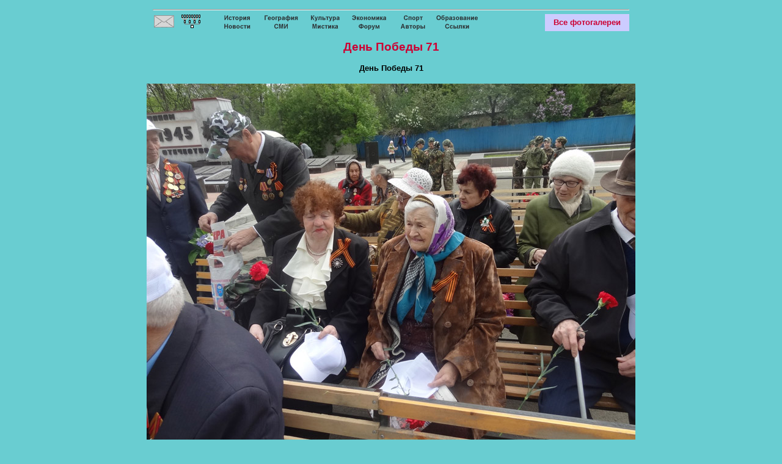

--- FILE ---
content_type: text/html; charset=windows-1251
request_url: https://www.gukovo.ru/fotog/dat/gal115/f2690.html
body_size: 3387
content:
<html>
  <head>
<META http-equiv=Content-Type content="text/html; charset=windows-1251">
<META NAME=keywords CONTENT="">
<META NAME=description CONTENT="город, Гуково, Ростовская, область">

 <title>День Победы 71</title>
</head><LINK rel="stylesheet" type="text/css" href="/styl3.css">
<body bgcolor="#69CDD1" onload="preload('/foto/002_r.gif', '/foto/003_r.gif', '/foto/004_r.gif', '/foto/006_r.gif', '/foto/005_r.gif', '/foto/007_r.gif', '/foto/011_r.gif', '/foto/008_r.gif', '/foto/009_r.gif', '/foto/010_r.gif', '/foto/012_r.gif', '/foto/014_r.gif')">

<div align="center">
<table width=780 border=0>
</table>


<table width=780 border=0 cellPadding=0 cellSpacing=0 >
<tr><td colspan=3 ><hr></td></tr>
<tr>
<td><a href="https://gukovo.ru/osv.html" title="Отправить письмо"><img src="/foto/mail3.gif" width="37" height="24" border="0" alt="Отправить письмо"></a>&nbsp;&nbsp;<a href="/map.html" title="Карта сайта"><img src="/foto/map5.gif" width="37" height="24" border="0" alt="Карта сайта"></a></td>
<td>
<table border=0 cellpading=0 cellspacing=0>
<tr>
<td><a href="http://www.gukovo.ru/history.html" title="История" onmouseover="document.menu0.src='/foto/002_r.gif'" onmouseout="document.menu0.src='/foto/002.gif'"> <IMG SRC="/foto/002.gif" width="70" height="12" alt="История" border=0 NAME="menu0" ></a></td><td><a href="http://www.gukovo.ru/geography.html" title="География" onmouseover="document.menu1.src='/foto/003_r.gif'" onmouseout="document.menu1.src='/foto/003.gif'"> <IMG SRC="/foto/003.gif" width="70" height="12" alt="География" border=0 NAME="menu1" ></a></td><td><a href="http://www.gukovo.ru/culture/" title="Культура" onmouseover="document.menu2.src='/foto/004_r.gif'" onmouseout="document.menu2.src='/foto/004.gif'"> <IMG SRC="/foto/004.gif" width="70" height="12" alt="Культура" border=0 NAME="menu2" ></a></td><td><a href="http://www.gukovo.ru/ekonomik/" title="Экономика" onmouseover="document.menu3.src='/foto/006_r.gif'" onmouseout="document.menu3.src='/foto/006.gif'"> <IMG SRC="/foto/006.gif" width="70" height="12" alt="Экономика" border=0 NAME="menu3" ></a></td><td><a href="http://www.gukovo.ru/sport.html" title="Спорт" onmouseover="document.menu4.src='/foto/005_r.gif'" onmouseout="document.menu4.src='/foto/005.gif'"> <IMG SRC="/foto/005.gif" width="70" height="12" alt="Спорт" border=0 NAME="menu4" ></a></td><td><a href="http://www.gukovo.ru/culture/scool.html" title="Образование" onmouseover="document.menu5.src='/foto/007_r.gif'" onmouseout="document.menu5.src='/foto/007.gif'"> <IMG SRC="/foto/007.gif" width="70" height="12" alt="Образование" border=0 NAME="menu5" ></a></td></tr>
<tr>
<td><a href="http://www.gukovo.ru/news.html" title="Новости" onmouseover="document.menu6.src='/foto/011_r.gif'" onmouseout="document.menu6.src='/foto/011.gif'"> <IMG SRC="/foto/011.gif" width="70" height="12" alt="Новости" border=0 NAME="menu6" ></a></td><td><a href="http://www.gukovo.ru/smi.html" title="СМИ" onmouseover="document.menu7.src='/foto/008_r.gif'" onmouseout="document.menu7.src='/foto/008.gif'"> <IMG SRC="/foto/008.gif" width="70" height="12" alt="СМИ" border=0 NAME="menu7" ></a></td><td><a href="http://www.gukovo.ru/legends.html" title="Мистика" onmouseover="document.menu8.src='/foto/009_r.gif'" onmouseout="document.menu8.src='/foto/009.gif'"> <IMG SRC="/foto/009.gif" width="70" height="12" alt="Мистика" border=0 NAME="menu8" ></a></td><td><a href="http://www.gukovo.ru/osv.html" title="Форум" onmouseover="document.menu9.src='/foto/010_r.gif'" onmouseout="document.menu9.src='/foto/010.gif'"> <IMG SRC="/foto/010.gif" width="70" height="12" alt="Форум" border=0 NAME="menu9" ></a></td><td><a href="http://www.gukovo.ru/culture/autors.html" title="авторы" onmouseover="document.menu10.src='/foto/012_r.gif'" onmouseout="document.menu10.src='/foto/012.gif'"> <IMG SRC="/foto/012.gif" width="70" height="12" alt="авторы" border=0 NAME="menu10" ></a></td><td><a href="http://www.gukovo.ru/ssilki.html" title="ссылки" onmouseover="document.menu11.src='/foto/014_r.gif'" onmouseout="document.menu11.src='/foto/014.gif'"> <IMG SRC="/foto/014.gif" width="70" height="12" alt="ссылки" border=0 NAME="menu11" ></a></td></tr></table></td>
<td bgcolor=#ccccff ><a href="/fotog/allgal.html"><center class=bred>Все фотогалереи</center></a></td></tr></table><h2>День Победы 71 </h2>
 <b>День Победы 71</b> <table width="800">
<tr>
    <td>
<center><br>



  <img src="../../foto/gal115/f2690.jpg" width="800" height="600" border=0  alt="">

 <table><tr><td width =100%>
 Мария Ивановна Бриль на фронтах Великой Отечественной войны с 1943 по 1945 год, участвовала в освобождении Крыма.Участница хора  Ветеранов войны и труда ГДК. <br><br></td>

 <td width=190>
   <script type="text/javascript"><!--
google_ad_client = "pub-6819578175684371";
google_ad_width = 180;
google_ad_height = 150;
google_ad_format = "180x150_as";
google_ad_type = "text";
google_ad_channel ="";
//--></script>
<script type="text/javascript"
  src="http://pagead2.googlesyndication.com/pagead/show_ads.js">
</script></td>
<td width=190>
 <script type="text/javascript"><!--
google_ad_client = "pub-6819578175684371";
google_ad_width = 180;
google_ad_height = 150;
google_ad_format = "180x150_as";
google_ad_type = "text_image";
google_ad_channel ="";
google_color_border = "336699";
google_color_bg = "FFFFFF";
google_color_link = "0000FF";
google_color_url = "008000";
google_color_text = "000000";
//--></script>
<script type="text/javascript"
  src="http://pagead2.googlesyndication.com/pagead/show_ads.js">
</script></td>
</tr>
</table>
<div align=left><small>Фото А. Таловера и других авторов, фамилии будут указаны.</small></div><br><div align=right><a href="../../galery/gal115.html">Все фотографии галереи <b>ГУКОВО - 2016 -1</b></a></div></center>
  </td>
</tr>
</table>


</div>
 <div align=right>Оценок этой странице еще не было</div>Комментариев к странице пока нет!<form action="/fotog/dat/gal115/f2690.html" method="post"><table border=0>
<tr valign=top>
 <td valign=top align=right width=20%>Оценка страницы :<b class=red>*</b></td>
 <td valign=top width=50%><select name="ocenka"><option value="5">5</option><option value="4">4</option><option value="3">3</option><option value="2">2</option><option value="1">1</option><option value="0">Без оценки</option></select><input type="submit" value="only mark" name="ocen_ka" size =30>
</td> <td valign=top >
   <small>Вы можете выставить оценку этой странице.</small></td></tr>



 <tr>
<td valign=top align=right>Ваше имя (ник)<b class=red>*</b></td>
<td valign=top><input name="name" type="text" value="" size=55>
</td>
<td rowspan=4 valign=top>
<small> Вы можете высказать свое мнение по поводу этой страницы. Если Вы оствите свой e-mail, то автор страницы или администратор сайта смогут оветить Вам лично. E-mail на странице комментариев виден не будет. Если Вы только ставите оценку, то нажмите кнопку - только оценить. Остальные поля формы не будут считаны. Если же Вы оставляете комментарий - нажимайте кнопку комментировать и оценить. В таком случае необходимо обязательно заполнить поля имени и комментария. Это поля, отмеченные звездочкой -</small> <b class=red>*</b>.</td>
</tr>
 <tr>
<td valign=top align=right>Ваш email</td>
<td valign=top><input name="email" type="text" value="" size=55>
</td>
</tr>

 <tr>
 <td valign=top align=right>Ваш комментарий к  странице:<b class=red>*</b></td>
<td valign=top> <textarea name="text" rows=4 cols=43 ></textarea>
</td>
</tr>
 <tr><td></td><td>
        <div align="center"><input type="submit" value="mark and comment" name="oc_i_koment"></div>
        </form>
 <hr>
        </td>


      </tr>
    </table><p><center>
<!-- <a href="https://gukovo.ru"><font size="+1">На главную страницу сайта.</font></a></center></p>
<p><center> -->
<!-- SpyLOG -->
<script src="http://tools.spylog.ru/counter_cv.js" id="spylog_code" type="text/javascript" counter="329719" part="" track_links="ext" page_level="0">
</script>
<noscript>
<a href="http://u3297.19.spylog.com/cnt?cid=329719&f=3&p=0" target="_blank">
<img src="http://u3297.19.spylog.com/cnt?cid=329719&p=0" alt="SpyLOG" border="0" width="88" height="31"></a>
</noscript>
<!--/ SpyLOG -->

 &nbsp;
<!--Rating@Mail.ru counter-->
<script language="javascript" type="text/javascript"><!--
d=document;var a='';a+=';r='+escape(d.referrer);js=10;//--></script>
<script language="javascript1.1" type="text/javascript"><!--
a+=';j='+navigator.javaEnabled();js=11;//--></script>
<script language="javascript1.2" type="text/javascript"><!--
s=screen;a+=';s='+s.width+'*'+s.height;
a+=';d='+(s.colorDepth?s.colorDepth:s.pixelDepth);js=12;//--></script>
<script language="javascript1.3" type="text/javascript"><!--
js=13;//--></script><script language="javascript" type="text/javascript"><!--
d.write('<a href="http://top.mail.ru/jump?from=268172" target="_top">'+
'<img src="http://d7.c1.b4.a0.top.mail.ru/counter?id=268172;t=58;js='+js+
a+';rand='+Math.random()+'" alt="Рейтинг@Mail.ru" border="0" '+
'height="31" width="88"><\/a>');if(11<js)d.write('<'+'!-- ');//--></script>
<noscript><a target="_top" href="http://top.mail.ru/jump?from=268172">
<img src="http://d7.c1.b4.a0.top.mail.ru/counter?js=na;id=268172;t=58"
height="31" width="88" border="0" alt="Рейтинг@Mail.ru"></a></noscript>
<script language="javascript" type="text/javascript"><!--
if(11<js)d.write('--'+'>');//--></script>
<!--// Rating@Mail.ru counter-->

&nbsp;
<!--LiveInternet counter<script language="JavaScript"><!--
document.write('<a href="http://www.liveinternet.ru/click" '+
'target=liveinternet><img src="http://counter.yadro.ru/hit?t12.3;r'+
escape(document.referrer)+((typeof(screen)=='undefined')?'':
';s'+screen.width+'*'+screen.height+'*'+(screen.colorDepth?
screen.colorDepth:screen.pixelDepth))+';'+Math.random()+
'" alt="liveinternet.ru: показано число просмотров за 24 часа, посетителей за 24 часа и за сегодн\я" '+
'border=0 width=88 height=31></a>')//--></script><!--/LiveInternet-->

<!--LiveInternet counter--><script language="JavaScript"><!--
document.write('<a href="http://www.liveinternet.ru/click" '+
'target=liveinternet><img src="http://counter.yadro.ru/hit?t34.12;r'+
escape(document.referrer)+((typeof(screen)=='undefined')?'':
';s'+screen.width+'*'+screen.height+'*'+(screen.colorDepth?
screen.colorDepth:screen.pixelDepth))+';'+Math.random()+
'" border=0 width=88 height=31 alt="liveinternet.ru"></a>')//--></script><!--/LiveInternet-->
&nbsp;
<a href="http://www.yandex.ru/cy?base=0&host=www.gukovo.ru">
<img src="http://www.yandex.ru/cycounter?www.gukovo.ru" width=88 height=31 alt="Яндекс цитирования" border=0></a>
&nbsp;
<!-- Yandex.Metrika -->
<script src="//mc.yandex.ru/metrika/watch.js" type="text/javascript"></script>
<script type="text/javascript">
try { var yaCounter484325 = new Ya.Metrika(484325); } catch(e){}
</script>
<noscript><div style="position: absolute;"><img src="//mc.yandex.ru/watch/484325" alt="" /></div></noscript>
<!-- /Yandex.Metrika -->
</center>
</p>
</div>
</body>
</html>

--- FILE ---
content_type: text/css
request_url: https://www.gukovo.ru/styl3.css
body_size: 373
content:
A {        TEXT-DECORATION: none}
A:hover {TEXT-DECORATION: underline}
H1 {
        FONT-WEIGHT: bold; FONT-SIZE: 18pt; FONT-FAMILY: arial, helvetica, sans-serif ; color:#cc0033;text-align:center
}
H2 {
        FONT-WEIGHT: bold; FONT-SIZE: 14pt; FONT-FAMILY: arial, helvetica, sans-serif ; color:#cc0033;text-align:center
}
H3 {
        FONT-WEIGHT: bold; FONT-SIZE: 14pt; FONT-FAMILY: arial, helvetica, sans-serif ; color:#cc0033;text-align:center
}
H4 {
        FONT-WEIGHT: bold; FONT-SIZE: 12pt; FONT-FAMILY: arial, helvetica, sans-serif ; color:#cc0033;text-align:center
}

BODY {
        FONT-SIZE: 10pt; FONT-FAMILY: arial, helvetica, sans-serif
}
TD {
        FONT-SIZE: 10pt; FONT-FAMILY: arial, helvetica, sans-serif
}
TH {
        FONT-WEIGHT: bold; FONT-SIZE: 11pt; FONT-FAMILY: arial, helvetica, sans-serif
}
UL { list-style-type:disk;margin-left=25;margin-top:0}



.red{color:#cc0033}
.red12{color:#cc0033; FONT-WEIGHT: bold ; FONT-SIZE: 11pt; text-align:center}
.bred{color:#cc0033; FONT-WEIGHT: bold }
.bblu{color:#0033cc; FONT-WEIGHT: bold }
.bbluleft{color:#0033cc; FONT-WEIGHT: bold;  text-align:left }
.btred{FONT-FAMILY: Times ;color:#cc0033; FONT-WEIGHT: bold }
.smalb {FONT-FAMILY: Arial, Helvetica, sans-serif; FONT-SIZE: 9pt; FONT-WEIGHT: bold}
.smal {FONT-FAMILY: Arial, Helvetica, sans-serif; FONT-SIZE: 9pt}
.smal8 {FONT-FAMILY: Arial, Helvetica, sans-serif; FONT-SIZE: 8pt}
.smal7 {FONT-FAMILY: Arial, Helvetica, sans-serif; FONT-SIZE: 7pt}

.t8 {font-size : 8px; font-family :Verdana, Arial; font-variant : normal;}
.t9 {font-size : 9px; font-family :Verdana, Arial; font-variant : normal;}
.t10 {font-size : 10px; font-family :Verdana, Arial; font-variant : normal;}
.t12 {font-size : 12px;font-family :Verdana, Arial;font-variant : normal;}
.t12_w {font-size : 12px;font-family :Verdana, Arial;font-variant : normal;color : white;}
.t14 {font-size : 14px;font-family :Verdana, Arial;font-variant : normal;}